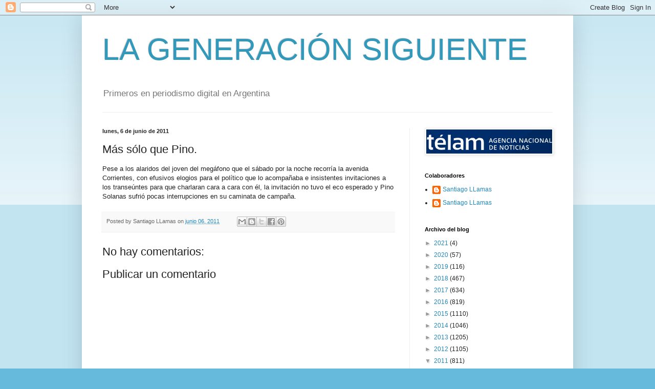

--- FILE ---
content_type: text/html; charset=UTF-8
request_url: https://lageneracionsiguiente.blogspot.com/b/stats?style=BLACK_TRANSPARENT&timeRange=ALL_TIME&token=APq4FmBNyIq1tgW9N8ug5ndq6OaDyhIat0uOCDghuFV_k_06JOcG3TUqyKRbFsOHNs8Q-TT8FhJiFpzhTH3alqAfTJw1plm2kg
body_size: -24
content:
{"total":6866186,"sparklineOptions":{"backgroundColor":{"fillOpacity":0.1,"fill":"#000000"},"series":[{"areaOpacity":0.3,"color":"#202020"}]},"sparklineData":[[0,7],[1,45],[2,100],[3,17],[4,5],[5,6],[6,8],[7,27],[8,9],[9,9],[10,34],[11,42],[12,7],[13,57],[14,98],[15,5],[16,45],[17,84],[18,6],[19,3],[20,6],[21,6],[22,5],[23,5],[24,6],[25,4],[26,5],[27,5],[28,3],[29,4]],"nextTickMs":1800000}